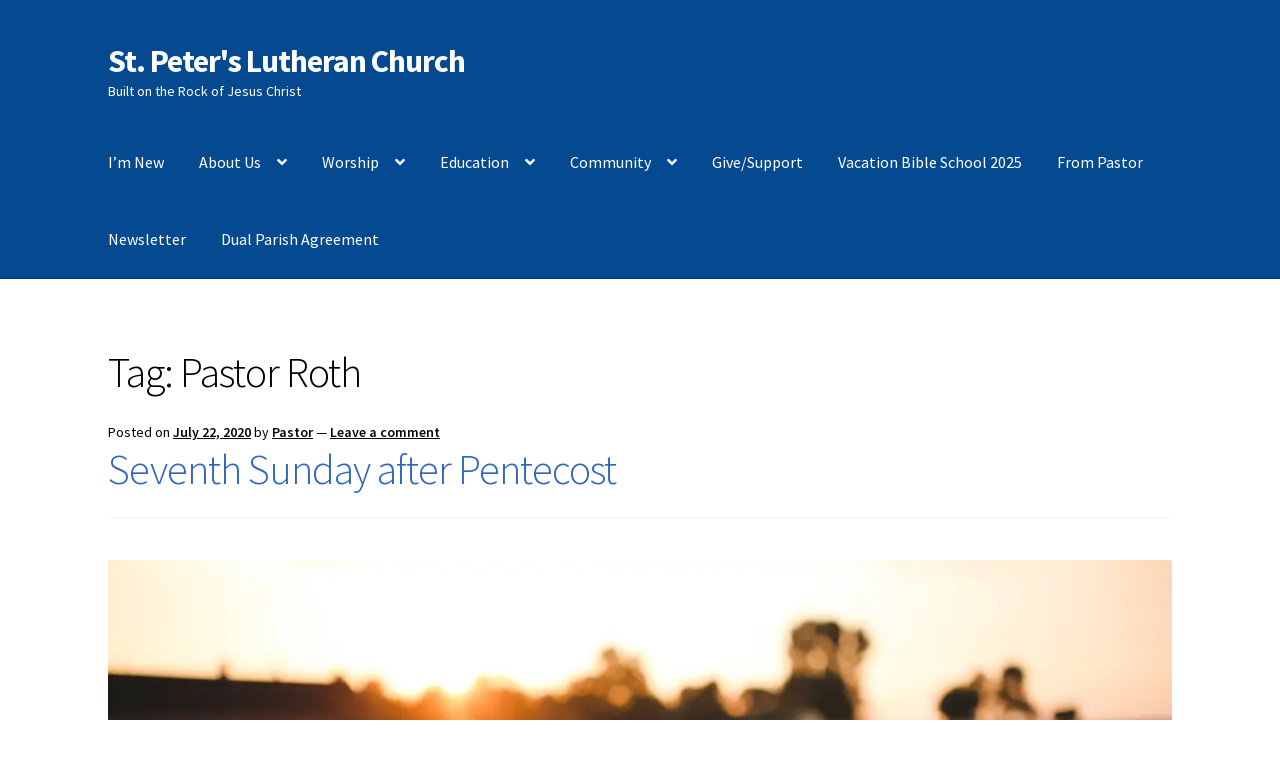

--- FILE ---
content_type: text/html; charset=utf-8
request_url: https://www.google.com/recaptcha/api2/aframe
body_size: 268
content:
<!DOCTYPE HTML><html><head><meta http-equiv="content-type" content="text/html; charset=UTF-8"></head><body><script nonce="OQwdXIJ_VUszb6_2VPcPcw">/** Anti-fraud and anti-abuse applications only. See google.com/recaptcha */ try{var clients={'sodar':'https://pagead2.googlesyndication.com/pagead/sodar?'};window.addEventListener("message",function(a){try{if(a.source===window.parent){var b=JSON.parse(a.data);var c=clients[b['id']];if(c){var d=document.createElement('img');d.src=c+b['params']+'&rc='+(localStorage.getItem("rc::a")?sessionStorage.getItem("rc::b"):"");window.document.body.appendChild(d);sessionStorage.setItem("rc::e",parseInt(sessionStorage.getItem("rc::e")||0)+1);localStorage.setItem("rc::h",'1769820154172');}}}catch(b){}});window.parent.postMessage("_grecaptcha_ready", "*");}catch(b){}</script></body></html>